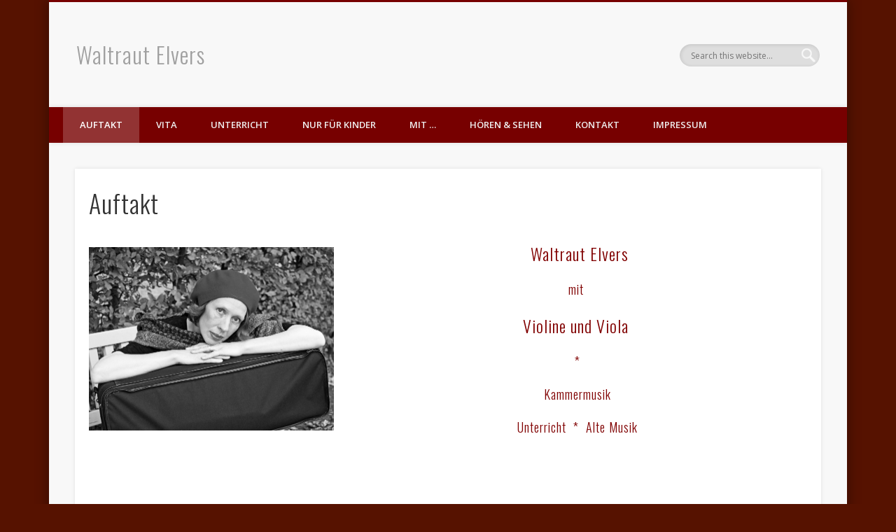

--- FILE ---
content_type: text/html; charset=UTF-8
request_url: https://waltraut-elvers.de/
body_size: 38066
content:
<!DOCTYPE html>
<html  xmlns="http://www.w3.org/1999/xhtml" prefix="" lang="de">
<head>
<meta charset="UTF-8" />
<meta name="viewport" content="width=device-width, initial-scale=1.0" />
<link rel="profile" href="http://gmpg.org/xfn/11" />
<link rel="pingback" href="https://waltraut-elvers.de/xmlrpc.php" />

<!-- BEGIN Metadata added by the Add-Meta-Tags WordPress plugin -->
<meta name="robots" content="noodp,noydir" />
<meta name="description" content="&nbsp; &nbsp; &nbsp; &nbsp; &nbsp; &nbsp; &nbsp; Waltraut Elvers&nbsp; &nbsp; &nbsp; &nbsp; &nbsp; &nbsp; &nbsp; mit&nbsp; Violine und Viola&nbsp; * Kammermusik Unterricht&nbsp; *&nbsp; Alte Musik &nbsp; &nbsp; &nbsp; &nbsp; &nbsp; &nbsp; &nbsp; &nbsp; &nbsp; &nbsp; &nbsp; &nbsp; &nbsp; &nbsp; &amp;nbsp..." />
<meta name="keywords" content="waltraut, waltraud, waldraud, elvers, elers, elfers, violine, viola, barock, baroque, viol, violin, music, musik, early music, alte musik, pädagogik, ensemble, freiberuflich, konzert, bratsche, geige, geigenunterricht in zehlendorf, bratschenunterricht in zehlendorf, geigenunterricht in berlin, bratschenunterricht in berlin, streichquartett in berlin, kammermusik in berlin buchen, festveranstaltung umrahmen" />
<meta property="og:type" content="website" />
<meta property="og:site_name" content="Waltraut Elvers" />
<meta property="og:title" content="Auftakt" />
<meta property="og:url" content="https://waltraut-elvers.de/" />
<meta property="og:description" content="&nbsp; &nbsp; &nbsp; &nbsp; &nbsp; &nbsp; &nbsp; Waltraut Elvers&nbsp; &nbsp; &nbsp; &nbsp; &nbsp; &nbsp; &nbsp; mit&nbsp; Violine und Viola&nbsp; * Kammermusik Unterricht&nbsp; *&nbsp; Alte Musik &nbsp; &nbsp; &nbsp; &nbsp; &nbsp; &nbsp; &nbsp; &nbsp; &nbsp; &nbsp; &nbsp; &nbsp; &nbsp; &nbsp; &amp;nbsp..." />
<meta property="og:locale" content="de" />
<meta name="dcterms:title" content="Auftakt" />
<meta name="dcterms:identifier" content="https://waltraut-elvers.de/" />
<meta name="dcterms:creator" content="Waltraut Elvers" />
<meta name="dcterms:created" content="2015-01-22T22:41:24+01:00" />
<meta name="dcterms:available" content="2015-01-22T22:41:24+01:00" />
<meta name="dcterms:modified" content="2025-11-16T15:18:36+01:00" />
<meta name="dcterms:description" content="&nbsp; &nbsp; &nbsp; &nbsp; &nbsp; &nbsp; &nbsp; Waltraut Elvers&nbsp; &nbsp; &nbsp; &nbsp; &nbsp; &nbsp; &nbsp; mit&nbsp; Violine und Viola&nbsp; * Kammermusik Unterricht&nbsp; *&nbsp; Alte Musik &nbsp; &nbsp; &nbsp; &nbsp; &nbsp; &nbsp; &nbsp; &nbsp; &nbsp; &nbsp; &nbsp; &nbsp; &nbsp; &nbsp; &amp;nbsp..." />
<meta name="dcterms:subject" content="waltraut" />
<meta name="dcterms:subject" content="waltraud" />
<meta name="dcterms:subject" content="waldraud" />
<meta name="dcterms:subject" content="elvers" />
<meta name="dcterms:subject" content="elers" />
<meta name="dcterms:subject" content="elfers" />
<meta name="dcterms:subject" content="violine" />
<meta name="dcterms:subject" content="viola" />
<meta name="dcterms:subject" content="barock" />
<meta name="dcterms:subject" content="baroque" />
<meta name="dcterms:subject" content="viol" />
<meta name="dcterms:subject" content="violin" />
<meta name="dcterms:subject" content="music" />
<meta name="dcterms:subject" content="musik" />
<meta name="dcterms:subject" content="early music" />
<meta name="dcterms:subject" content="alte musik" />
<meta name="dcterms:subject" content="pädagogik" />
<meta name="dcterms:subject" content="ensemble" />
<meta name="dcterms:subject" content="freiberuflich" />
<meta name="dcterms:subject" content="konzert" />
<meta name="dcterms:subject" content="bratsche" />
<meta name="dcterms:subject" content="geige" />
<meta name="dcterms:subject" content="geigenunterricht in zehlendorf" />
<meta name="dcterms:subject" content="bratschenunterricht in zehlendorf" />
<meta name="dcterms:subject" content="geigenunterricht in berlin" />
<meta name="dcterms:subject" content="bratschenunterricht in berlin" />
<meta name="dcterms:subject" content="streichquartett in berlin" />
<meta name="dcterms:subject" content="kammermusik in berlin buchen" />
<meta name="dcterms:subject" content="festveranstaltung umrahmen" />
<meta name="dcterms:language" content="de" />
<meta name="dcterms:publisher" content="https://waltraut-elvers.de/" />
<meta name="dcterms:rights" content="https://waltraut-elvers.de/" />
<meta name="dcterms:coverage" content="World" />
<meta name="dcterms:type" content="Text" />
<meta name="dcterms:format" content="text/html" />
<!-- END Metadata added by the Add-Meta-Tags WordPress plugin -->

<title>Waltraut Elvers</title>
<meta name='robots' content='max-image-preview:large' />
	<style>img:is([sizes="auto" i], [sizes^="auto," i]) { contain-intrinsic-size: 3000px 1500px }</style>
	<link rel="alternate" type="application/rss+xml" title="Waltraut Elvers &raquo; Feed" href="https://waltraut-elvers.de/feed/" />
<link rel="alternate" type="application/rss+xml" title="Waltraut Elvers &raquo; Kommentar-Feed" href="https://waltraut-elvers.de/comments/feed/" />
<script type="text/javascript">
/* <![CDATA[ */
window._wpemojiSettings = {"baseUrl":"https:\/\/s.w.org\/images\/core\/emoji\/15.0.3\/72x72\/","ext":".png","svgUrl":"https:\/\/s.w.org\/images\/core\/emoji\/15.0.3\/svg\/","svgExt":".svg","source":{"concatemoji":"https:\/\/waltraut-elvers.de\/wp-includes\/js\/wp-emoji-release.min.js?ver=6.7.4"}};
/*! This file is auto-generated */
!function(i,n){var o,s,e;function c(e){try{var t={supportTests:e,timestamp:(new Date).valueOf()};sessionStorage.setItem(o,JSON.stringify(t))}catch(e){}}function p(e,t,n){e.clearRect(0,0,e.canvas.width,e.canvas.height),e.fillText(t,0,0);var t=new Uint32Array(e.getImageData(0,0,e.canvas.width,e.canvas.height).data),r=(e.clearRect(0,0,e.canvas.width,e.canvas.height),e.fillText(n,0,0),new Uint32Array(e.getImageData(0,0,e.canvas.width,e.canvas.height).data));return t.every(function(e,t){return e===r[t]})}function u(e,t,n){switch(t){case"flag":return n(e,"\ud83c\udff3\ufe0f\u200d\u26a7\ufe0f","\ud83c\udff3\ufe0f\u200b\u26a7\ufe0f")?!1:!n(e,"\ud83c\uddfa\ud83c\uddf3","\ud83c\uddfa\u200b\ud83c\uddf3")&&!n(e,"\ud83c\udff4\udb40\udc67\udb40\udc62\udb40\udc65\udb40\udc6e\udb40\udc67\udb40\udc7f","\ud83c\udff4\u200b\udb40\udc67\u200b\udb40\udc62\u200b\udb40\udc65\u200b\udb40\udc6e\u200b\udb40\udc67\u200b\udb40\udc7f");case"emoji":return!n(e,"\ud83d\udc26\u200d\u2b1b","\ud83d\udc26\u200b\u2b1b")}return!1}function f(e,t,n){var r="undefined"!=typeof WorkerGlobalScope&&self instanceof WorkerGlobalScope?new OffscreenCanvas(300,150):i.createElement("canvas"),a=r.getContext("2d",{willReadFrequently:!0}),o=(a.textBaseline="top",a.font="600 32px Arial",{});return e.forEach(function(e){o[e]=t(a,e,n)}),o}function t(e){var t=i.createElement("script");t.src=e,t.defer=!0,i.head.appendChild(t)}"undefined"!=typeof Promise&&(o="wpEmojiSettingsSupports",s=["flag","emoji"],n.supports={everything:!0,everythingExceptFlag:!0},e=new Promise(function(e){i.addEventListener("DOMContentLoaded",e,{once:!0})}),new Promise(function(t){var n=function(){try{var e=JSON.parse(sessionStorage.getItem(o));if("object"==typeof e&&"number"==typeof e.timestamp&&(new Date).valueOf()<e.timestamp+604800&&"object"==typeof e.supportTests)return e.supportTests}catch(e){}return null}();if(!n){if("undefined"!=typeof Worker&&"undefined"!=typeof OffscreenCanvas&&"undefined"!=typeof URL&&URL.createObjectURL&&"undefined"!=typeof Blob)try{var e="postMessage("+f.toString()+"("+[JSON.stringify(s),u.toString(),p.toString()].join(",")+"));",r=new Blob([e],{type:"text/javascript"}),a=new Worker(URL.createObjectURL(r),{name:"wpTestEmojiSupports"});return void(a.onmessage=function(e){c(n=e.data),a.terminate(),t(n)})}catch(e){}c(n=f(s,u,p))}t(n)}).then(function(e){for(var t in e)n.supports[t]=e[t],n.supports.everything=n.supports.everything&&n.supports[t],"flag"!==t&&(n.supports.everythingExceptFlag=n.supports.everythingExceptFlag&&n.supports[t]);n.supports.everythingExceptFlag=n.supports.everythingExceptFlag&&!n.supports.flag,n.DOMReady=!1,n.readyCallback=function(){n.DOMReady=!0}}).then(function(){return e}).then(function(){var e;n.supports.everything||(n.readyCallback(),(e=n.source||{}).concatemoji?t(e.concatemoji):e.wpemoji&&e.twemoji&&(t(e.twemoji),t(e.wpemoji)))}))}((window,document),window._wpemojiSettings);
/* ]]> */
</script>
<style id='wp-emoji-styles-inline-css' type='text/css'>

	img.wp-smiley, img.emoji {
		display: inline !important;
		border: none !important;
		box-shadow: none !important;
		height: 1em !important;
		width: 1em !important;
		margin: 0 0.07em !important;
		vertical-align: -0.1em !important;
		background: none !important;
		padding: 0 !important;
	}
</style>
<link rel='stylesheet' id='wp-block-library-css' href='https://waltraut-elvers.de/wp-includes/css/dist/block-library/style.min.css?ver=6.7.4' type='text/css' media='all' />
<style id='classic-theme-styles-inline-css' type='text/css'>
/*! This file is auto-generated */
.wp-block-button__link{color:#fff;background-color:#32373c;border-radius:9999px;box-shadow:none;text-decoration:none;padding:calc(.667em + 2px) calc(1.333em + 2px);font-size:1.125em}.wp-block-file__button{background:#32373c;color:#fff;text-decoration:none}
</style>
<style id='global-styles-inline-css' type='text/css'>
:root{--wp--preset--aspect-ratio--square: 1;--wp--preset--aspect-ratio--4-3: 4/3;--wp--preset--aspect-ratio--3-4: 3/4;--wp--preset--aspect-ratio--3-2: 3/2;--wp--preset--aspect-ratio--2-3: 2/3;--wp--preset--aspect-ratio--16-9: 16/9;--wp--preset--aspect-ratio--9-16: 9/16;--wp--preset--color--black: #000000;--wp--preset--color--cyan-bluish-gray: #abb8c3;--wp--preset--color--white: #ffffff;--wp--preset--color--pale-pink: #f78da7;--wp--preset--color--vivid-red: #cf2e2e;--wp--preset--color--luminous-vivid-orange: #ff6900;--wp--preset--color--luminous-vivid-amber: #fcb900;--wp--preset--color--light-green-cyan: #7bdcb5;--wp--preset--color--vivid-green-cyan: #00d084;--wp--preset--color--pale-cyan-blue: #8ed1fc;--wp--preset--color--vivid-cyan-blue: #0693e3;--wp--preset--color--vivid-purple: #9b51e0;--wp--preset--gradient--vivid-cyan-blue-to-vivid-purple: linear-gradient(135deg,rgba(6,147,227,1) 0%,rgb(155,81,224) 100%);--wp--preset--gradient--light-green-cyan-to-vivid-green-cyan: linear-gradient(135deg,rgb(122,220,180) 0%,rgb(0,208,130) 100%);--wp--preset--gradient--luminous-vivid-amber-to-luminous-vivid-orange: linear-gradient(135deg,rgba(252,185,0,1) 0%,rgba(255,105,0,1) 100%);--wp--preset--gradient--luminous-vivid-orange-to-vivid-red: linear-gradient(135deg,rgba(255,105,0,1) 0%,rgb(207,46,46) 100%);--wp--preset--gradient--very-light-gray-to-cyan-bluish-gray: linear-gradient(135deg,rgb(238,238,238) 0%,rgb(169,184,195) 100%);--wp--preset--gradient--cool-to-warm-spectrum: linear-gradient(135deg,rgb(74,234,220) 0%,rgb(151,120,209) 20%,rgb(207,42,186) 40%,rgb(238,44,130) 60%,rgb(251,105,98) 80%,rgb(254,248,76) 100%);--wp--preset--gradient--blush-light-purple: linear-gradient(135deg,rgb(255,206,236) 0%,rgb(152,150,240) 100%);--wp--preset--gradient--blush-bordeaux: linear-gradient(135deg,rgb(254,205,165) 0%,rgb(254,45,45) 50%,rgb(107,0,62) 100%);--wp--preset--gradient--luminous-dusk: linear-gradient(135deg,rgb(255,203,112) 0%,rgb(199,81,192) 50%,rgb(65,88,208) 100%);--wp--preset--gradient--pale-ocean: linear-gradient(135deg,rgb(255,245,203) 0%,rgb(182,227,212) 50%,rgb(51,167,181) 100%);--wp--preset--gradient--electric-grass: linear-gradient(135deg,rgb(202,248,128) 0%,rgb(113,206,126) 100%);--wp--preset--gradient--midnight: linear-gradient(135deg,rgb(2,3,129) 0%,rgb(40,116,252) 100%);--wp--preset--font-size--small: 13px;--wp--preset--font-size--medium: 20px;--wp--preset--font-size--large: 36px;--wp--preset--font-size--x-large: 42px;--wp--preset--spacing--20: 0.44rem;--wp--preset--spacing--30: 0.67rem;--wp--preset--spacing--40: 1rem;--wp--preset--spacing--50: 1.5rem;--wp--preset--spacing--60: 2.25rem;--wp--preset--spacing--70: 3.38rem;--wp--preset--spacing--80: 5.06rem;--wp--preset--shadow--natural: 6px 6px 9px rgba(0, 0, 0, 0.2);--wp--preset--shadow--deep: 12px 12px 50px rgba(0, 0, 0, 0.4);--wp--preset--shadow--sharp: 6px 6px 0px rgba(0, 0, 0, 0.2);--wp--preset--shadow--outlined: 6px 6px 0px -3px rgba(255, 255, 255, 1), 6px 6px rgba(0, 0, 0, 1);--wp--preset--shadow--crisp: 6px 6px 0px rgba(0, 0, 0, 1);}:where(.is-layout-flex){gap: 0.5em;}:where(.is-layout-grid){gap: 0.5em;}body .is-layout-flex{display: flex;}.is-layout-flex{flex-wrap: wrap;align-items: center;}.is-layout-flex > :is(*, div){margin: 0;}body .is-layout-grid{display: grid;}.is-layout-grid > :is(*, div){margin: 0;}:where(.wp-block-columns.is-layout-flex){gap: 2em;}:where(.wp-block-columns.is-layout-grid){gap: 2em;}:where(.wp-block-post-template.is-layout-flex){gap: 1.25em;}:where(.wp-block-post-template.is-layout-grid){gap: 1.25em;}.has-black-color{color: var(--wp--preset--color--black) !important;}.has-cyan-bluish-gray-color{color: var(--wp--preset--color--cyan-bluish-gray) !important;}.has-white-color{color: var(--wp--preset--color--white) !important;}.has-pale-pink-color{color: var(--wp--preset--color--pale-pink) !important;}.has-vivid-red-color{color: var(--wp--preset--color--vivid-red) !important;}.has-luminous-vivid-orange-color{color: var(--wp--preset--color--luminous-vivid-orange) !important;}.has-luminous-vivid-amber-color{color: var(--wp--preset--color--luminous-vivid-amber) !important;}.has-light-green-cyan-color{color: var(--wp--preset--color--light-green-cyan) !important;}.has-vivid-green-cyan-color{color: var(--wp--preset--color--vivid-green-cyan) !important;}.has-pale-cyan-blue-color{color: var(--wp--preset--color--pale-cyan-blue) !important;}.has-vivid-cyan-blue-color{color: var(--wp--preset--color--vivid-cyan-blue) !important;}.has-vivid-purple-color{color: var(--wp--preset--color--vivid-purple) !important;}.has-black-background-color{background-color: var(--wp--preset--color--black) !important;}.has-cyan-bluish-gray-background-color{background-color: var(--wp--preset--color--cyan-bluish-gray) !important;}.has-white-background-color{background-color: var(--wp--preset--color--white) !important;}.has-pale-pink-background-color{background-color: var(--wp--preset--color--pale-pink) !important;}.has-vivid-red-background-color{background-color: var(--wp--preset--color--vivid-red) !important;}.has-luminous-vivid-orange-background-color{background-color: var(--wp--preset--color--luminous-vivid-orange) !important;}.has-luminous-vivid-amber-background-color{background-color: var(--wp--preset--color--luminous-vivid-amber) !important;}.has-light-green-cyan-background-color{background-color: var(--wp--preset--color--light-green-cyan) !important;}.has-vivid-green-cyan-background-color{background-color: var(--wp--preset--color--vivid-green-cyan) !important;}.has-pale-cyan-blue-background-color{background-color: var(--wp--preset--color--pale-cyan-blue) !important;}.has-vivid-cyan-blue-background-color{background-color: var(--wp--preset--color--vivid-cyan-blue) !important;}.has-vivid-purple-background-color{background-color: var(--wp--preset--color--vivid-purple) !important;}.has-black-border-color{border-color: var(--wp--preset--color--black) !important;}.has-cyan-bluish-gray-border-color{border-color: var(--wp--preset--color--cyan-bluish-gray) !important;}.has-white-border-color{border-color: var(--wp--preset--color--white) !important;}.has-pale-pink-border-color{border-color: var(--wp--preset--color--pale-pink) !important;}.has-vivid-red-border-color{border-color: var(--wp--preset--color--vivid-red) !important;}.has-luminous-vivid-orange-border-color{border-color: var(--wp--preset--color--luminous-vivid-orange) !important;}.has-luminous-vivid-amber-border-color{border-color: var(--wp--preset--color--luminous-vivid-amber) !important;}.has-light-green-cyan-border-color{border-color: var(--wp--preset--color--light-green-cyan) !important;}.has-vivid-green-cyan-border-color{border-color: var(--wp--preset--color--vivid-green-cyan) !important;}.has-pale-cyan-blue-border-color{border-color: var(--wp--preset--color--pale-cyan-blue) !important;}.has-vivid-cyan-blue-border-color{border-color: var(--wp--preset--color--vivid-cyan-blue) !important;}.has-vivid-purple-border-color{border-color: var(--wp--preset--color--vivid-purple) !important;}.has-vivid-cyan-blue-to-vivid-purple-gradient-background{background: var(--wp--preset--gradient--vivid-cyan-blue-to-vivid-purple) !important;}.has-light-green-cyan-to-vivid-green-cyan-gradient-background{background: var(--wp--preset--gradient--light-green-cyan-to-vivid-green-cyan) !important;}.has-luminous-vivid-amber-to-luminous-vivid-orange-gradient-background{background: var(--wp--preset--gradient--luminous-vivid-amber-to-luminous-vivid-orange) !important;}.has-luminous-vivid-orange-to-vivid-red-gradient-background{background: var(--wp--preset--gradient--luminous-vivid-orange-to-vivid-red) !important;}.has-very-light-gray-to-cyan-bluish-gray-gradient-background{background: var(--wp--preset--gradient--very-light-gray-to-cyan-bluish-gray) !important;}.has-cool-to-warm-spectrum-gradient-background{background: var(--wp--preset--gradient--cool-to-warm-spectrum) !important;}.has-blush-light-purple-gradient-background{background: var(--wp--preset--gradient--blush-light-purple) !important;}.has-blush-bordeaux-gradient-background{background: var(--wp--preset--gradient--blush-bordeaux) !important;}.has-luminous-dusk-gradient-background{background: var(--wp--preset--gradient--luminous-dusk) !important;}.has-pale-ocean-gradient-background{background: var(--wp--preset--gradient--pale-ocean) !important;}.has-electric-grass-gradient-background{background: var(--wp--preset--gradient--electric-grass) !important;}.has-midnight-gradient-background{background: var(--wp--preset--gradient--midnight) !important;}.has-small-font-size{font-size: var(--wp--preset--font-size--small) !important;}.has-medium-font-size{font-size: var(--wp--preset--font-size--medium) !important;}.has-large-font-size{font-size: var(--wp--preset--font-size--large) !important;}.has-x-large-font-size{font-size: var(--wp--preset--font-size--x-large) !important;}
:where(.wp-block-post-template.is-layout-flex){gap: 1.25em;}:where(.wp-block-post-template.is-layout-grid){gap: 1.25em;}
:where(.wp-block-columns.is-layout-flex){gap: 2em;}:where(.wp-block-columns.is-layout-grid){gap: 2em;}
:root :where(.wp-block-pullquote){font-size: 1.5em;line-height: 1.6;}
</style>
<link rel='stylesheet' id='cptch_stylesheet-css' href='https://waltraut-elvers.de/wp-content/plugins/captcha/css/front_end_style.css?ver=4.4.5' type='text/css' media='all' />
<link rel='stylesheet' id='dashicons-css' href='https://waltraut-elvers.de/wp-includes/css/dashicons.min.css?ver=6.7.4' type='text/css' media='all' />
<link rel='stylesheet' id='cptch_desktop_style-css' href='https://waltraut-elvers.de/wp-content/plugins/captcha/css/desktop_style.css?ver=4.4.5' type='text/css' media='all' />
<link rel='stylesheet' id='cntctfrm_form_style-css' href='https://waltraut-elvers.de/wp-content/plugins/contact-form-plugin/css/form_style.css?ver=4.2.8' type='text/css' media='all' />
<link rel='stylesheet' id='pinboard-web-font-css' href='https://fonts.googleapis.com/css?family=Open+Sans:300,300italic,regular,italic,600,600italic|Oswald:300,300italic,regular,italic,600,600italic&#038;subset=latin' type='text/css' media='all' />
<link rel='stylesheet' id='pinboard-css' href='https://waltraut-elvers.de/wp-content/themes/pinboard/style.css' type='text/css' media='all' />
<link rel='stylesheet' id='colorbox-css' href='https://waltraut-elvers.de/wp-content/themes/pinboard/styles/colorbox.css' type='text/css' media='all' />
	<!--[if lt IE 9]>
	<script src="https://waltraut-elvers.de/wp-content/themes/pinboard/scripts/html5.js" type="text/javascript"></script>
	<![endif]-->
<script type="text/javascript" src="https://waltraut-elvers.de/wp-content/themes/pinboard/scripts/ios-orientationchange-fix.js" id="ios-orientationchange-fix-js"></script>
<script type="text/javascript" src="https://waltraut-elvers.de/wp-includes/js/jquery/jquery.min.js?ver=3.7.1" id="jquery-core-js"></script>
<script type="text/javascript" src="https://waltraut-elvers.de/wp-includes/js/jquery/jquery-migrate.min.js?ver=3.4.1" id="jquery-migrate-js"></script>
<script type="text/javascript" src="https://waltraut-elvers.de/wp-content/themes/pinboard/scripts/jquery.flexslider-min.js" id="flexslider-js"></script>
<script type="text/javascript" src="https://waltraut-elvers.de/wp-content/themes/pinboard/scripts/jquery.fitvids.js" id="fitvids-js"></script>
<script type="text/javascript" src="https://waltraut-elvers.de/wp-content/themes/pinboard/scripts/jquery.colorbox-min.js" id="colorbox-js"></script>
<link rel="https://api.w.org/" href="https://waltraut-elvers.de/wp-json/" /><link rel="alternate" title="JSON" type="application/json" href="https://waltraut-elvers.de/wp-json/wp/v2/pages/1650" /><link rel="EditURI" type="application/rsd+xml" title="RSD" href="https://waltraut-elvers.de/xmlrpc.php?rsd" />
<meta name="generator" content="WordPress 6.7.4" />
<link rel="canonical" href="https://waltraut-elvers.de/" />
<link rel='shortlink' href='https://waltraut-elvers.de/' />
<link rel="alternate" title="oEmbed (JSON)" type="application/json+oembed" href="https://waltraut-elvers.de/wp-json/oembed/1.0/embed?url=https%3A%2F%2Fwaltraut-elvers.de%2F" />
<link rel="alternate" title="oEmbed (XML)" type="text/xml+oembed" href="https://waltraut-elvers.de/wp-json/oembed/1.0/embed?url=https%3A%2F%2Fwaltraut-elvers.de%2F&#038;format=xml" />
<script>
/* <![CDATA[ */
	jQuery(window).load(function() {
					jQuery('#slider').flexslider({
				selector: '.slides > li',
				video: true,
				prevText: '&larr;',
				nextText: '&rarr;',
				pausePlay: true,
				pauseText: '||',
				playText: '>',
				before: function() {
					jQuery('#slider .entry-title').hide();
				},
				after: function() {
					jQuery('#slider .entry-title').fadeIn();
				}
			});
			});
	jQuery(document).ready(function($) {
		$('#access .menu > li > a').each(function() {
			var title = $(this).attr('title');
			if(typeof title !== 'undefined' && title !== false) {
				$(this).append('<br /> <span>'+title+'</span>');
				$(this).removeAttr('title');
			}
		});
		function pinboard_move_elements(container) {
			if( container.hasClass('onecol') ) {
				var thumb = $('.entry-thumbnail', container);
				if('undefined' !== typeof thumb)
					$('.entry-container', container).before(thumb);
				var video = $('.entry-attachment', container);
				if('undefined' !== typeof video)
					$('.entry-container', container).before(video);
				var gallery = $('.post-gallery', container);
				if('undefined' !== typeof gallery)
					$('.entry-container', container).before(gallery);
				var meta = $('.entry-meta', container);
				if('undefined' !== typeof meta)
					$('.entry-container', container).after(meta);
			}
		}
		function pinboard_restore_elements(container) {
			if( container.hasClass('onecol') ) {
				var thumb = $('.entry-thumbnail', container);
				if('undefined' !== typeof thumb)
					$('.entry-header', container).after(thumb);
				var video = $('.entry-attachment', container);
				if('undefined' !== typeof video)
					$('.entry-header', container).after(video);
				var gallery = $('.post-gallery', container);
				if('undefined' !== typeof gallery)
					$('.entry-header', container).after(gallery);
				var meta = $('.entry-meta', container);
				if('undefined' !== typeof meta)
					$('.entry-header', container).append(meta);
				else
					$('.entry-header', container).html(meta.html());
			}
		}
		if( ($(window).width() > 960) || ($(document).width() > 960) ) {
			// Viewport is greater than tablet: portrait
		} else {
			$('#content .hentry').each(function() {
				pinboard_move_elements($(this));
			});
		}
		$(window).resize(function() {
			if( ($(window).width() > 960) || ($(document).width() > 960) ) {
									$('.page-template-template-full-width-php #content .hentry, .page-template-template-blog-full-width-php #content .hentry, .page-template-template-blog-four-col-php #content .hentry').each(function() {
						pinboard_restore_elements($(this));
					});
							} else {
				$('#content .hentry').each(function() {
					pinboard_move_elements($(this));
				});
			}
			if( ($(window).width() > 760) || ($(document).width() > 760) ) {
				var maxh = 0;
				$('#access .menu > li > a').each(function() {
					if(parseInt($(this).css('height'))>maxh) {
						maxh = parseInt($(this).css('height'));
					}
				});
				$('#access .menu > li > a').css('height', maxh);
			} else {
				$('#access .menu > li > a').css('height', 'auto');
			}
		});
		if( ($(window).width() > 760) || ($(document).width() > 760) ) {
			var maxh = 0;
			$('#access .menu > li > a').each(function() {
				var title = $(this).attr('title');
				if(typeof title !== 'undefined' && title !== false) {
					$(this).append('<br /> <span>'+title+'</span>');
					$(this).removeAttr('title');
				}
				if(parseInt($(this).css('height'))>maxh) {
					maxh = parseInt($(this).css('height'));
				}
			});
			$('#access .menu > li > a').css('height', maxh);
							$('#access li').mouseenter(function() {
					$(this).children('ul').css('display', 'none').stop(true, true).fadeIn(250).css('display', 'block').children('ul').css('display', 'none');
				});
				$('#access li').mouseleave(function() {
					$(this).children('ul').stop(true, true).fadeOut(250).css('display', 'block');
				});
					} else {
			$('#access li').each(function() {
				if($(this).children('ul').length)
					$(this).append('<span class="drop-down-toggle"><span class="drop-down-arrow"></span></span>');
			});
			$('.drop-down-toggle').click(function() {
				$(this).parent().children('ul').slideToggle(250);
			});
		}
				$('.entry-attachment audio, .entry-attachment video').mediaelementplayer({
			videoWidth: '100%',
			videoHeight: '100%',
			audioWidth: '100%',
			alwaysShowControls: true,
			features: ['playpause','progress','tracks','volume'],
			videoVolume: 'horizontal'
		});
		$(".entry-attachment, .entry-content").fitVids({ customSelector: "iframe[src*='wordpress.tv'], iframe[src*='www.dailymotion.com'], iframe[src*='blip.tv'], iframe[src*='www.viddler.com']"});
	});
	jQuery(window).load(function() {
					jQuery('.entry-content a[href$=".jpg"],.entry-content a[href$=".jpeg"],.entry-content a[href$=".png"],.entry-content a[href$=".gif"],a.colorbox').colorbox({
				maxWidth: '100%',
				maxHeight: '100%',
			});
			});
/* ]]> */
</script>
<style type="text/css">
			#header input#s {
			width:168px;
			box-shadow:inset 1px 1px 5px 1px rgba(0, 0, 0, .1);
			text-indent: 0;
		}
								#header {
			border-color: #770000;
		}
		#access {
			background: #770000;
		}
		@media screen and (max-width: 760px) {
			#access {
				background: none;
			}
		}
				#access li li {
			background: #560000;
		}
					.entry,
		#comments,
		#respond,
		#posts-nav {
			background: #ffffff;
		}
						#copyright {
			background: #770000;
		}
																																</style>
<style type="text/css">
	#site-title a,
	#site-description {
		color:#a0a0a0;
	}
</style>
<style type="text/css" id="custom-background-css">
body.custom-background { background-color: #561200; }
</style>
	</head>

<body class="home page-template-default page page-id-1650 custom-background page-template-template-full-width-php">
	<div id="wrapper">
		<header id="header">
			<div id="site-title">
								<a class="home" href="https://waltraut-elvers.de/" rel="home">Waltraut Elvers</a>
			</div>
							<div id="site-description"></div>
							<form role="search" method="get" id="searchform" action="https://waltraut-elvers.de/" >
	<input type="text" value="" placeholder="Search this website&#8230;" name="s" id="s" />
	<input type="submit" id="searchsubmit" value="Search" />
</form>				<div class="clear"></div>
			<nav id="access">
				<a class="nav-show" href="#access">Show Navigation</a>
				<a class="nav-hide" href="#nogo">Hide Navigation</a>
				<div class="menu-menue-1-container"><ul id="menu-menue-1" class="menu"><li id="menu-item-4615" class="menu-item menu-item-type-post_type menu-item-object-page menu-item-home current-menu-item page_item page-item-1650 current_page_item menu-item-4615"><a href="https://waltraut-elvers.de/" aria-current="page">Auftakt</a></li>
<li id="menu-item-288" class="menu-item menu-item-type-post_type menu-item-object-page menu-item-288"><a href="https://waltraut-elvers.de/vita/">Vita</a></li>
<li id="menu-item-290" class="menu-item menu-item-type-post_type menu-item-object-page menu-item-290"><a href="https://waltraut-elvers.de/unterricht/">Unterricht</a></li>
<li id="menu-item-2874" class="menu-item menu-item-type-post_type menu-item-object-page menu-item-2874"><a href="https://waltraut-elvers.de/nur-fuer-kinder/">nur für Kinder</a></li>
<li id="menu-item-291" class="menu-item menu-item-type-post_type menu-item-object-page menu-item-has-children menu-item-291"><a href="https://waltraut-elvers.de/mit/">mit …</a>
<ul class="sub-menu">
	<li id="menu-item-3928" class="menu-item menu-item-type-post_type menu-item-object-page menu-item-has-children menu-item-3928"><a href="https://waltraut-elvers.de/diplomatisches-streichquartett/">Diplomatisches Streichquartett</a>
	<ul class="sub-menu">
		<li id="menu-item-2976" class="menu-item menu-item-type-post_type menu-item-object-page menu-item-2976"><a href="https://waltraut-elvers.de/motifs-populaires-polonais/">motifs populaires polonais</a></li>
	</ul>
</li>
	<li id="menu-item-2217" class="menu-item menu-item-type-post_type menu-item-object-page menu-item-2217"><a href="https://waltraut-elvers.de/musica-responsa-2/" title="http://duo.musica-responsa.de">musica responsa</a></li>
	<li id="menu-item-2416" class="menu-item menu-item-type-post_type menu-item-object-page menu-item-2416"><a href="https://waltraut-elvers.de/hortus-chelicus/">hortus chelicus</a></li>
	<li id="menu-item-947" class="menu-item menu-item-type-post_type menu-item-object-page menu-item-947"><a href="https://waltraut-elvers.de/lyrik-und-musik-2/">Lyrik und Musik</a></li>
</ul>
</li>
<li id="menu-item-2234" class="menu-item menu-item-type-post_type menu-item-object-page menu-item-2234"><a href="https://waltraut-elvers.de/hoeren/">Hören &#038; Sehen</a></li>
<li id="menu-item-292" class="menu-item menu-item-type-post_type menu-item-object-page menu-item-292"><a href="https://waltraut-elvers.de/kontakt/">Kontakt</a></li>
<li id="menu-item-293" class="menu-item menu-item-type-post_type menu-item-object-page menu-item-293"><a href="https://waltraut-elvers.de/impressum/">Impressum</a></li>
</ul></div>				<div class="clear"></div>
			</nav><!-- #access -->
		</header><!-- #header -->														<div id="container">
		<section id="content" class="column onecol">
							<article class="post-1650 page type-page status-publish hentry column onecol" id="post-1650">
					<div class="entry">
						<header class="entry-header">
							<h1 class="entry-title">Auftakt</h1>
						</header><!-- .entry-header -->
						<div class="entry-content">
							<h3 style="text-align: center;">&nbsp; &nbsp; &nbsp; &nbsp; &nbsp; &nbsp; &nbsp;<span style="color: #800000;"> Waltraut Elvers&nbsp; &nbsp; &nbsp; &nbsp; &nbsp; &nbsp; &nbsp;<img fetchpriority="high" decoding="async" class="wp-image-574 alignleft" style="font-family: 'Open Sans', sans-serif; font-size: 15px; font-style: normal; font-variant-ligatures: normal; font-variant-caps: normal; font-weight: 400;" src="https://waltraut-elvers.de/wp-content/uploads/2013/09/aufm-Geigenkasten2-300x225.jpg" alt="" width="350" height="263" srcset="https://waltraut-elvers.de/wp-content/uploads/2013/09/aufm-Geigenkasten2-300x225.jpg 300w, https://waltraut-elvers.de/wp-content/uploads/2013/09/aufm-Geigenkasten2-1024x768.jpg 1024w, https://waltraut-elvers.de/wp-content/uploads/2013/09/aufm-Geigenkasten2-700x525.jpg 700w" sizes="(max-width: 350px) 100vw, 350px" /></span></h3>
<h4 style="text-align: center;"><span style="color: #800000;">mit&nbsp;</span></h4>
<h3 style="text-align: center;"><span style="color: #800000;">Violine und Viola&nbsp;</span></h3>
<h4 style="text-align: center;"><span style="color: #800000;">*</span></h4>
<h4 style="text-align: center;"><span style="color: #800000;">Kammermusik</span></h4>
<h4 style="text-align: center;"><span style="color: #800000;">Unterricht&nbsp; *&nbsp; Alte Musik</span></h4>
<h4 style="text-align: center;"><span style="color: #800000;">&nbsp; &nbsp; &nbsp; &nbsp; &nbsp; &nbsp; &nbsp; &nbsp; &nbsp; &nbsp; &nbsp; &nbsp; &nbsp; &nbsp; &nbsp; &nbsp; &nbsp; &nbsp; &nbsp; &nbsp; &nbsp; &nbsp; &nbsp; &nbsp; &nbsp; &nbsp; &nbsp; &nbsp; &nbsp; &nbsp; &nbsp; &nbsp; &nbsp;&nbsp;</span></h4>
<p>&nbsp;</p>
<h3 style="text-align: center;">Vorausschau:</h3>
<h4 style="text-align: center;">&nbsp;</h4>
<h5 style="text-align: center;">6.12 .2025 | 19 Uhr | Ulme 35</h5>
<h4 style="text-align: center;"><span style="color: #800000;">Die Gedichte der Hannah Arendt&nbsp;</span></h4>
<h5 style="text-align: center;">eine lyrisch-musikalische Begegnung mit der philosophischen Denkerin</h5>
<h5 style="text-align: center;">&nbsp;Ulmenallee 35, 14050 Berlin</h5>
<p style="text-align: center;">***</p>
<p><span id="more-1650"></span></p>
<p>&nbsp;</p>
<h4 style="text-align: center;"><a href="https://waltraut-elvers.de/hoeren/" target="_blank" rel="noopener">weitere Konzerte</a></h4>
<h4 style="text-align: center;">***</h4>
<h3 style="text-align: center;"><a href="https://waltraut-elvers.de/online-hoeren/" target="_blank" rel="noopener"><span style="color: #800000;">online&nbsp;</span></a></h3>
<h4 style="text-align: center;">&nbsp;</h4>
<h4 style="text-align: center;">&nbsp;</h4>


<p></p>
							<div class="clear"></div>
						</div><!-- .entry-content -->
											</div><!-- .entry -->
					

				</article><!-- .post -->
					</section><!-- #content -->
				<div class="clear"></div>
	</div><!-- #container -->
									<div id="footer">
						<div id="copyright">
				<p class="copyright twocol">© 2026 Waltraut Elvers</p>
								<div class="clear"></div>
			</div><!-- #copyright -->
		</div><!-- #footer -->
	</div><!-- #wrapper -->



<script type="text/javascript" id="mediaelement-core-js-before">
/* <![CDATA[ */
var mejsL10n = {"language":"de","strings":{"mejs.download-file":"Datei herunterladen","mejs.install-flash":"Du verwendest einen Browser, der nicht den Flash-Player aktiviert oder installiert hat. Bitte aktiviere dein Flash-Player-Plugin oder lade die neueste Version von https:\/\/get.adobe.com\/flashplayer\/ herunter","mejs.fullscreen":"Vollbild","mejs.play":"Wiedergeben","mejs.pause":"Pausieren","mejs.time-slider":"Zeit-Schieberegler","mejs.time-help-text":"Benutze die Pfeiltasten Links\/Rechts, um 1\u00a0Sekunde vor- oder zur\u00fcckzuspringen. Mit den Pfeiltasten Hoch\/Runter kannst du um 10\u00a0Sekunden vor- oder zur\u00fcckspringen.","mejs.live-broadcast":"Live-\u00dcbertragung","mejs.volume-help-text":"Pfeiltasten Hoch\/Runter benutzen, um die Lautst\u00e4rke zu regeln.","mejs.unmute":"Lautschalten","mejs.mute":"Stummschalten","mejs.volume-slider":"Lautst\u00e4rkeregler","mejs.video-player":"Video-Player","mejs.audio-player":"Audio-Player","mejs.captions-subtitles":"Untertitel","mejs.captions-chapters":"Kapitel","mejs.none":"Keine","mejs.afrikaans":"Afrikaans","mejs.albanian":"Albanisch","mejs.arabic":"Arabisch","mejs.belarusian":"Wei\u00dfrussisch","mejs.bulgarian":"Bulgarisch","mejs.catalan":"Katalanisch","mejs.chinese":"Chinesisch","mejs.chinese-simplified":"Chinesisch (vereinfacht)","mejs.chinese-traditional":"Chinesisch (traditionell)","mejs.croatian":"Kroatisch","mejs.czech":"Tschechisch","mejs.danish":"D\u00e4nisch","mejs.dutch":"Niederl\u00e4ndisch","mejs.english":"Englisch","mejs.estonian":"Estnisch","mejs.filipino":"Filipino","mejs.finnish":"Finnisch","mejs.french":"Franz\u00f6sisch","mejs.galician":"Galicisch","mejs.german":"Deutsch","mejs.greek":"Griechisch","mejs.haitian-creole":"Haitianisch-Kreolisch","mejs.hebrew":"Hebr\u00e4isch","mejs.hindi":"Hindi","mejs.hungarian":"Ungarisch","mejs.icelandic":"Isl\u00e4ndisch","mejs.indonesian":"Indonesisch","mejs.irish":"Irisch","mejs.italian":"Italienisch","mejs.japanese":"Japanisch","mejs.korean":"Koreanisch","mejs.latvian":"Lettisch","mejs.lithuanian":"Litauisch","mejs.macedonian":"Mazedonisch","mejs.malay":"Malaiisch","mejs.maltese":"Maltesisch","mejs.norwegian":"Norwegisch","mejs.persian":"Persisch","mejs.polish":"Polnisch","mejs.portuguese":"Portugiesisch","mejs.romanian":"Rum\u00e4nisch","mejs.russian":"Russisch","mejs.serbian":"Serbisch","mejs.slovak":"Slowakisch","mejs.slovenian":"Slowenisch","mejs.spanish":"Spanisch","mejs.swahili":"Suaheli","mejs.swedish":"Schwedisch","mejs.tagalog":"Tagalog","mejs.thai":"Thai","mejs.turkish":"T\u00fcrkisch","mejs.ukrainian":"Ukrainisch","mejs.vietnamese":"Vietnamesisch","mejs.welsh":"Walisisch","mejs.yiddish":"Jiddisch"}};
/* ]]> */
</script>
<script type="text/javascript" src="https://waltraut-elvers.de/wp-includes/js/mediaelement/mediaelement-and-player.min.js?ver=4.2.17" id="mediaelement-core-js"></script>
<script type="text/javascript" src="https://waltraut-elvers.de/wp-includes/js/mediaelement/mediaelement-migrate.min.js?ver=6.7.4" id="mediaelement-migrate-js"></script>
<script type="text/javascript" id="mediaelement-js-extra">
/* <![CDATA[ */
var _wpmejsSettings = {"pluginPath":"\/wp-includes\/js\/mediaelement\/","classPrefix":"mejs-","stretching":"responsive","audioShortcodeLibrary":"mediaelement","videoShortcodeLibrary":"mediaelement"};
/* ]]> */
</script>
<script type="text/javascript" src="https://waltraut-elvers.de/wp-includes/js/mediaelement/wp-mediaelement.min.js?ver=6.7.4" id="wp-mediaelement-js"></script>
</body>
</html>